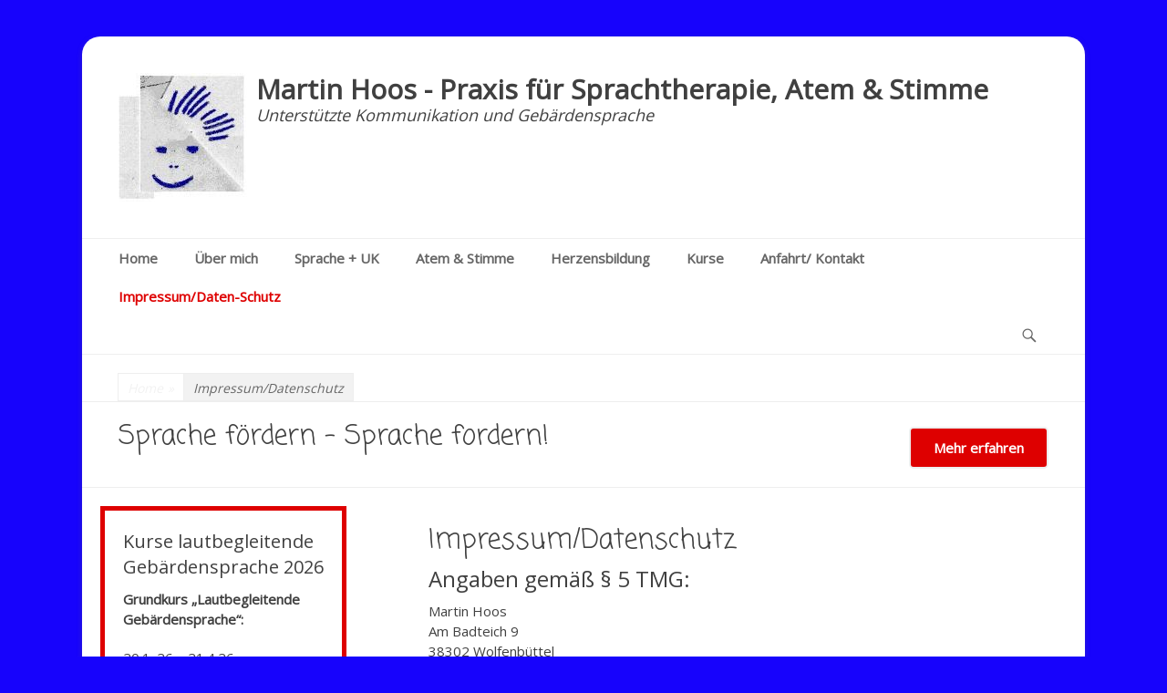

--- FILE ---
content_type: text/html; charset=UTF-8
request_url: https://www.xn--gebrdensprache-hoos-iwb.de/impressum/
body_size: 11358
content:
		<!DOCTYPE html>
		<html lang="de">
		
<head>
		<meta charset="UTF-8">
		<link rel="profile" href="https://gmpg.org/xfn/11">
		<title>Impressum/Datenschutz &#8211; Martin Hoos &#8211; Praxis für Sprachtherapie, Atem &amp; Stimme</title>
<meta name='robots' content='max-image-preview:large' />
<meta name="viewport" content="width=device-width, initial-scale=1, minimum-scale=1"><link rel='dns-prefetch' href='//www.gebärdensprache-hoos.de' />
<link rel='dns-prefetch' href='//fonts.googleapis.com' />
<link rel='dns-prefetch' href='//s.w.org' />
<link rel="alternate" type="application/rss+xml" title="Martin Hoos - Praxis für Sprachtherapie, Atem &amp; Stimme &raquo; Feed" href="https://www.gebärdensprache-hoos.de/feed/" />
<link rel="alternate" type="application/rss+xml" title="Martin Hoos - Praxis für Sprachtherapie, Atem &amp; Stimme &raquo; Kommentar-Feed" href="https://www.gebärdensprache-hoos.de/comments/feed/" />
		<script type="text/javascript">
			window._wpemojiSettings = {"baseUrl":"https:\/\/s.w.org\/images\/core\/emoji\/13.1.0\/72x72\/","ext":".png","svgUrl":"https:\/\/s.w.org\/images\/core\/emoji\/13.1.0\/svg\/","svgExt":".svg","source":{"concatemoji":"https:\/\/www.geb\u00e4rdensprache-hoos.de\/wp-includes\/js\/wp-emoji-release.min.js?ver=5.8.12"}};
			!function(e,a,t){var n,r,o,i=a.createElement("canvas"),p=i.getContext&&i.getContext("2d");function s(e,t){var a=String.fromCharCode;p.clearRect(0,0,i.width,i.height),p.fillText(a.apply(this,e),0,0);e=i.toDataURL();return p.clearRect(0,0,i.width,i.height),p.fillText(a.apply(this,t),0,0),e===i.toDataURL()}function c(e){var t=a.createElement("script");t.src=e,t.defer=t.type="text/javascript",a.getElementsByTagName("head")[0].appendChild(t)}for(o=Array("flag","emoji"),t.supports={everything:!0,everythingExceptFlag:!0},r=0;r<o.length;r++)t.supports[o[r]]=function(e){if(!p||!p.fillText)return!1;switch(p.textBaseline="top",p.font="600 32px Arial",e){case"flag":return s([127987,65039,8205,9895,65039],[127987,65039,8203,9895,65039])?!1:!s([55356,56826,55356,56819],[55356,56826,8203,55356,56819])&&!s([55356,57332,56128,56423,56128,56418,56128,56421,56128,56430,56128,56423,56128,56447],[55356,57332,8203,56128,56423,8203,56128,56418,8203,56128,56421,8203,56128,56430,8203,56128,56423,8203,56128,56447]);case"emoji":return!s([10084,65039,8205,55357,56613],[10084,65039,8203,55357,56613])}return!1}(o[r]),t.supports.everything=t.supports.everything&&t.supports[o[r]],"flag"!==o[r]&&(t.supports.everythingExceptFlag=t.supports.everythingExceptFlag&&t.supports[o[r]]);t.supports.everythingExceptFlag=t.supports.everythingExceptFlag&&!t.supports.flag,t.DOMReady=!1,t.readyCallback=function(){t.DOMReady=!0},t.supports.everything||(n=function(){t.readyCallback()},a.addEventListener?(a.addEventListener("DOMContentLoaded",n,!1),e.addEventListener("load",n,!1)):(e.attachEvent("onload",n),a.attachEvent("onreadystatechange",function(){"complete"===a.readyState&&t.readyCallback()})),(n=t.source||{}).concatemoji?c(n.concatemoji):n.wpemoji&&n.twemoji&&(c(n.twemoji),c(n.wpemoji)))}(window,document,window._wpemojiSettings);
		</script>
		<style type="text/css">
img.wp-smiley,
img.emoji {
	display: inline !important;
	border: none !important;
	box-shadow: none !important;
	height: 1em !important;
	width: 1em !important;
	margin: 0 .07em !important;
	vertical-align: -0.1em !important;
	background: none !important;
	padding: 0 !important;
}
</style>
	<link rel='stylesheet' id='wp-block-library-css'  href='https://www.gebärdensprache-hoos.de/wp-includes/css/dist/block-library/style.min.css?ver=5.8.12' type='text/css' media='all' />
<style id='wp-block-library-theme-inline-css' type='text/css'>
#start-resizable-editor-section{display:none}.wp-block-audio figcaption{color:#555;font-size:13px;text-align:center}.is-dark-theme .wp-block-audio figcaption{color:hsla(0,0%,100%,.65)}.wp-block-code{font-family:Menlo,Consolas,monaco,monospace;color:#1e1e1e;padding:.8em 1em;border:1px solid #ddd;border-radius:4px}.wp-block-embed figcaption{color:#555;font-size:13px;text-align:center}.is-dark-theme .wp-block-embed figcaption{color:hsla(0,0%,100%,.65)}.blocks-gallery-caption{color:#555;font-size:13px;text-align:center}.is-dark-theme .blocks-gallery-caption{color:hsla(0,0%,100%,.65)}.wp-block-image figcaption{color:#555;font-size:13px;text-align:center}.is-dark-theme .wp-block-image figcaption{color:hsla(0,0%,100%,.65)}.wp-block-pullquote{border-top:4px solid;border-bottom:4px solid;margin-bottom:1.75em;color:currentColor}.wp-block-pullquote__citation,.wp-block-pullquote cite,.wp-block-pullquote footer{color:currentColor;text-transform:uppercase;font-size:.8125em;font-style:normal}.wp-block-quote{border-left:.25em solid;margin:0 0 1.75em;padding-left:1em}.wp-block-quote cite,.wp-block-quote footer{color:currentColor;font-size:.8125em;position:relative;font-style:normal}.wp-block-quote.has-text-align-right{border-left:none;border-right:.25em solid;padding-left:0;padding-right:1em}.wp-block-quote.has-text-align-center{border:none;padding-left:0}.wp-block-quote.is-large,.wp-block-quote.is-style-large{border:none}.wp-block-search .wp-block-search__label{font-weight:700}.wp-block-group.has-background{padding:1.25em 2.375em;margin-top:0;margin-bottom:0}.wp-block-separator{border:none;border-bottom:2px solid;margin-left:auto;margin-right:auto;opacity:.4}.wp-block-separator:not(.is-style-wide):not(.is-style-dots){width:100px}.wp-block-separator.has-background:not(.is-style-dots){border-bottom:none;height:1px}.wp-block-separator.has-background:not(.is-style-wide):not(.is-style-dots){height:2px}.wp-block-table thead{border-bottom:3px solid}.wp-block-table tfoot{border-top:3px solid}.wp-block-table td,.wp-block-table th{padding:.5em;border:1px solid;word-break:normal}.wp-block-table figcaption{color:#555;font-size:13px;text-align:center}.is-dark-theme .wp-block-table figcaption{color:hsla(0,0%,100%,.65)}.wp-block-video figcaption{color:#555;font-size:13px;text-align:center}.is-dark-theme .wp-block-video figcaption{color:hsla(0,0%,100%,.65)}.wp-block-template-part.has-background{padding:1.25em 2.375em;margin-top:0;margin-bottom:0}#end-resizable-editor-section{display:none}
</style>
<link rel='stylesheet' id='font-style-Coming+Soon-css'  href='https://fonts.googleapis.com/css2?family=Coming+Soon&#038;ver=5.8.12' type='text/css' media='all' />
<link rel='stylesheet' id='font-style-source sans pro-css'  href='https://fonts.googleapis.com/css2?family=source+sans+pro&#038;ver=5.8.12' type='text/css' media='all' />
<link rel='stylesheet' id='font-style-Yanone+Kaffeesatz-css'  href='https://fonts.googleapis.com/css2?family=Yanone+Kaffeesatz&#038;ver=5.8.12' type='text/css' media='all' />
<link rel='stylesheet' id='font-style-Open+Sans-css'  href='https://fonts.googleapis.com/css2?family=Open+Sans&#038;ver=5.8.12' type='text/css' media='all' />
<link rel='stylesheet' id='parent-style-css'  href='https://www.gebärdensprache-hoos.de/wp-content/themes/catch-base/style.css?ver=5.8.12' type='text/css' media='all' />
<link rel='stylesheet' id='child-theme-css-css'  href='https://www.gebärdensprache-hoos.de/wp-content/themes/catch-base-child/style.css?ver=5.8.12' type='text/css' media='all' />
<link rel='stylesheet' id='catchbase-style-css'  href='https://www.gebärdensprache-hoos.de/wp-content/themes/catch-base-child/style.css?ver=20210927-91852' type='text/css' media='all' />
<link rel='stylesheet' id='catch-base-block-style-css'  href='https://www.gebärdensprache-hoos.de/wp-content/themes/catch-base/css/blocks.css?ver=1.0' type='text/css' media='all' />
<link rel='stylesheet' id='genericons-css'  href='https://www.gebärdensprache-hoos.de/wp-content/themes/catch-base/css/genericons/genericons.css?ver=3.4.1' type='text/css' media='all' />
<link rel='stylesheet' id='catchbase-responsive-css'  href='https://www.gebärdensprache-hoos.de/wp-content/themes/catch-base/css/responsive.css?ver=5.8.12' type='text/css' media='all' />
<link rel='stylesheet' id='jquery-sidr-css'  href='https://www.gebärdensprache-hoos.de/wp-content/themes/catch-base/css/jquery.sidr.light.min.css?ver=2.1.0' type='text/css' media='all' />
<script type='text/javascript' src='https://www.gebärdensprache-hoos.de/wp-includes/js/jquery/jquery.min.js?ver=3.6.0' id='jquery-core-js'></script>
<script type='text/javascript' src='https://www.gebärdensprache-hoos.de/wp-includes/js/jquery/jquery-migrate.min.js?ver=3.3.2' id='jquery-migrate-js'></script>
<script type='text/javascript' src='https://www.gebärdensprache-hoos.de/wp-content/themes/catch-base/js/jquery.sidr.min.js?ver=2.2.1.1' id='jquery-sidr-js'></script>
<script type='text/javascript' src='https://www.gebärdensprache-hoos.de/wp-content/themes/catch-base/js/catchbase-custom-scripts.min.js' id='catchbase-custom-scripts-js'></script>
<!--[if lt IE 9]>
<script type='text/javascript' src='https://www.gebärdensprache-hoos.de/wp-content/themes/catch-base/js/html5.min.js?ver=3.7.3' id='catchbase-html5-js'></script>
<![endif]-->
<link rel="https://api.w.org/" href="https://www.gebärdensprache-hoos.de/wp-json/" /><link rel="alternate" type="application/json" href="https://www.gebärdensprache-hoos.de/wp-json/wp/v2/pages/343" /><link rel="EditURI" type="application/rsd+xml" title="RSD" href="https://www.gebärdensprache-hoos.de/xmlrpc.php?rsd" />
<link rel="wlwmanifest" type="application/wlwmanifest+xml" href="https://www.gebärdensprache-hoos.de/wp-includes/wlwmanifest.xml" /> 
<meta name="generator" content="WordPress 5.8.12" />
<link rel="canonical" href="https://www.gebärdensprache-hoos.de/impressum/" />
<link rel='shortlink' href='https://www.gebärdensprache-hoos.de/?p=343' />
<link rel="alternate" type="application/json+oembed" href="https://www.gebärdensprache-hoos.de/wp-json/oembed/1.0/embed?url=https%3A%2F%2Fwww.geb%C3%A4rdensprache-hoos.de%2Fimpressum%2F" />
<link rel="alternate" type="text/xml+oembed" href="https://www.gebärdensprache-hoos.de/wp-json/oembed/1.0/embed?url=https%3A%2F%2Fwww.geb%C3%A4rdensprache-hoos.de%2Fimpressum%2F&#038;format=xml" />
	<style type="text/css">
				.site-title a,
			.site-description {
				color: #404040 !important;
			}
		</style>
	<style type="text/css" id="custom-background-css">
body.custom-background { background-color: #1703fc; }
</style>
	<link rel="icon" href="https://www.gebärdensprache-hoos.de/wp-content/uploads/2017/02/cropped-cropped-hoos_praxis_logo_retina-32x32.jpg" sizes="32x32" />
<link rel="icon" href="https://www.gebärdensprache-hoos.de/wp-content/uploads/2017/02/cropped-cropped-hoos_praxis_logo_retina-192x192.jpg" sizes="192x192" />
<link rel="apple-touch-icon" href="https://www.gebärdensprache-hoos.de/wp-content/uploads/2017/02/cropped-cropped-hoos_praxis_logo_retina-180x180.jpg" />
<meta name="msapplication-TileImage" content="https://www.gebärdensprache-hoos.de/wp-content/uploads/2017/02/cropped-cropped-hoos_praxis_logo_retina-270x270.jpg" />
<style type="text/css">
						h1 { font-family: Coming Soon!important; } h2 { font-family: Coming Soon!important; } body, p { font-family: Open Sans!important; } 	</style>

</head>

<body data-rsssl=1 class="page-template-default page page-id-343 custom-background wp-custom-logo wp-embed-responsive two-columns content-right full-content mobile-menu-one">


		<div id="page" class="hfeed site">
				<header id="masthead" role="banner">
    		<div class="wrapper">
		
    <div id="mobile-header-left-menu" class="mobile-menu-anchor primary-menu">
        <a href="#mobile-header-left-nav" id="header-left-menu" class="genericon genericon-menu">
            <span class="mobile-menu-text">Menü</span>
        </a>
    </div><!-- #mobile-header-menu -->
    <div id="site-branding" class="logo-left">
				<div id="site-logo"><a href="https://www.gebärdensprache-hoos.de/" class="custom-logo-link" rel="home"><img width="141" height="141" src="https://www.gebärdensprache-hoos.de/wp-content/uploads/2017/02/cropped-hoos_praxis_logo-e1487589983749.jpg" class="custom-logo" alt="Martin Hoos &#8211; Praxis für Sprachtherapie, Atem &amp; Stimme" /></a></div><!-- #site-logo --><div id="site-header"><p class="site-title"><a href="https://www.gebärdensprache-hoos.de/">Martin Hoos - Praxis für Sprachtherapie, Atem &amp; Stimme</a></p><p class="site-description">Unterstützte Kommunikation und Gebärdensprache</p></div><!-- #site-header --></div><!-- #site-branding-->	<aside class="sidebar sidebar-header-right widget-area">
			</aside><!-- .sidebar .header-sidebar .widget-area -->
			</div><!-- .wrapper -->
		</header><!-- #masthead -->
			<nav class="site-navigation nav-primary search-enabled" role="navigation">
        <div class="wrapper">
            <h3 class="assistive-text">Primäres Menü</h3>
            <div class="screen-reader-text skip-link"><a href="#content" title="Zum Inhalt springen">Zum Inhalt springen</a></div>
            <ul id="menu-main" class="menu catchbase-nav-menu"><li id="menu-item-182" class="menu-item menu-item-type-custom menu-item-object-custom menu-item-182"><a href="http://www.xn--gebrdensprache-hoos-iwb.de/">Home</a></li>
<li id="menu-item-349" class="menu-item menu-item-type-post_type menu-item-object-page menu-item-349"><a href="https://www.gebärdensprache-hoos.de/ueber-mich/">Über mich</a></li>
<li id="menu-item-334" class="menu-item menu-item-type-post_type menu-item-object-page menu-item-has-children menu-item-334"><a href="https://www.gebärdensprache-hoos.de/sprache/">Sprache + UK</a>
<ul class="sub-menu">
	<li id="menu-item-332" class="menu-item menu-item-type-post_type menu-item-object-page menu-item-332"><a href="https://www.gebärdensprache-hoos.de/uk/">UK</a></li>
	<li id="menu-item-333" class="menu-item menu-item-type-post_type menu-item-object-page menu-item-333"><a href="https://www.gebärdensprache-hoos.de/gebaerdensprache/">Gebärdensprache</a></li>
</ul>
</li>
<li id="menu-item-331" class="menu-item menu-item-type-post_type menu-item-object-page menu-item-331"><a href="https://www.gebärdensprache-hoos.de/atem-stimme/">Atem &#038; Stimme</a></li>
<li id="menu-item-523" class="menu-item menu-item-type-post_type menu-item-object-page menu-item-523"><a href="https://www.gebärdensprache-hoos.de/buecher-zur-herzensbildung/">Herzensbildung</a></li>
<li id="menu-item-348" class="menu-item menu-item-type-post_type menu-item-object-page menu-item-348"><a href="https://www.gebärdensprache-hoos.de/kurse/">Kurse</a></li>
<li id="menu-item-346" class="menu-item menu-item-type-post_type menu-item-object-page menu-item-346"><a href="https://www.gebärdensprache-hoos.de/kontakt/">Anfahrt/ Kontakt</a></li>
<li id="menu-item-345" class="menu-item menu-item-type-post_type menu-item-object-page current-menu-item page_item page-item-343 current_page_item menu-item-345"><a href="https://www.gebärdensprache-hoos.de/impressum/" aria-current="page">Impressum/Daten-Schutz</a></li>
</ul>                <div id="search-toggle" class="genericon">
                    <a class="screen-reader-text" href="#search-container">Suchen</a>
                </div>

                <div id="search-container" class="displaynone">
                    
<form role="search" method="get" class="search-form" action="https://www.gebärdensprache-hoos.de/">
	<label>
		<span class="screen-reader-text">Suche nach:</span>
		<input type="search" class="search-field" placeholder="Suchen..." value="" name="s" title="Suche nach:">
	</label>
	<input type="submit" class="search-submit" value="Suche">
</form>
                </div>
    	</div><!-- .wrapper -->
    </nav><!-- .nav-primary -->
    <!-- Disable Header Image --><div id="breadcrumb-list">
					<div class="wrapper"><span class="breadcrumb" typeof="v:Breadcrumb"><a rel="v:url" property="v:title" href="https://www.gebärdensprache-hoos.de/">Home <span class="sep">&raquo;</span><!-- .sep --></a></span><span class="breadcrumb-current">Impressum/Datenschutz</span></div><!-- .wrapper -->
			</div><!-- #breadcrumb-list -->
				<div id="promotion-message">
					<div class="wrapper">
						<div class="section left"><h2>Sprache fördern - Sprache fordern!</h2>
						</div><!-- .section.left -->
							<div class="section right">
								<a href="http://www.xn--gebrdensprache-hoos-iwb.de/ueber-mich/" target="_blank">Mehr erfahren
								</a>
							</div><!-- .section.right -->
					</div><!-- .wrapper -->
				</div><!-- #promotion-message -->		<div id="content" class="site-content">
			<div class="wrapper">
	
	<main id="main" class="site-main" role="main">

		
			
<article id="post-343" class="post-343 page type-page status-publish hentry">
	<!-- Page/Post Single Image Disabled or No Image set in Post Thumbnail -->	<div class="entry-container">
		<header class="entry-header">
			<h1 class="entry-title">Impressum/Datenschutz</h1>
		</header><!-- .entry-header -->

		<div class="entry-content">
			<h3>Angaben gemäß § 5 TMG:</h3>
<p>Martin Hoos<br />
Am Badteich 9<br />
38302 Wolfenbüttel<br />
<strong>Telefon: </strong>+49 (0) z.Zt keines<br />
<strong>Mobil: </strong>+49 (0) 151- 508 34 049<br />
<strong>Email:</strong> m.hoos.sprachtherapie@gmail.com</p>
<p><strong>Verantwortlich für den Inhalt:</strong><br />
Martin Hoos</p>
<p><strong>Technische Umsetzung, Programmierung:</strong><br />
Sarah Kamrau<br />
E-Mail: mail@kamrau.com<br />
Internet:<a href="http://www.kamrau.com"> www.kamrau.com</a></p>
<p><strong>Bild (Header): </strong><br />
© <a title="Alle Fotos, Vektoren und Videos von Marco2811" href="https://de.fotolia.com/p/201180683">Marco2811</a>, <a href="http://www.fotolia.com">fotolia.com</a></p>
<h3>Haftungsausschluss (Disclaimer)</h3>
<p><strong>Zu den gezeigten Bildern auf der Website</strong></p>
<p>Sollten wir Ihre Rechte am persönlichen Bild verletzen und Sie nicht mit der Darstellung einverstanden sein, schicken Sie uns bitte eine E-Mail oder rufen Sie uns an. Wir entfernen dann umgehend das Bild.</p>
<p><strong>Haftung für Inhalte</strong></p>
<p>Als Diensteanbieter sind wir gemäß § 7 Abs.1 TMG für eigene Inhalte auf diesen Seiten nach den allgemeinen Gesetzen verantwortlich. Nach §§ 8 bis 10 TMG sind wir als Diensteanbieter jedoch nicht verpflichtet, übermittelte oder gespeicherte fremde Informationen zu überwachen oder nach Umständen zu forschen, die auf eine rechtswidrige Tätigkeit hinweisen. Verpflichtungen zur Entfernung oder Sperrung der Nutzung von Informationen nach den allgemeinen Gesetzen bleiben hiervon unberührt. Eine diesbezügliche Haftung ist jedoch erst ab dem Zeitpunkt der Kenntnis einer konkreten Rechtsverletzung möglich. Bei Bekanntwerden von entsprechenden Rechtsverletzungen werden wir diese Inhalte umgehend entfernen.</p>
<p><strong>Haftung für Links</strong></p>
<p>Unser Angebot enthält Links zu externen Webseiten Dritter, auf deren Inhalte wir keinen Einfluss haben. Deshalb können wir für diese fremden Inhalte auch keine Gewähr übernehmen. Für die Inhalte der verlinkten Seiten ist stets der jeweilige Anbieter oder Betreiber der Seiten verantwortlich. Die verlinkten Seiten wurden zum Zeitpunkt der Verlinkung auf mögliche Rechtsverstöße überprüft. Rechtswidrige Inhalte waren zum Zeitpunkt der Verlinkung nicht erkennbar. Eine permanente inhaltliche Kontrolle der verlinkten Seiten ist jedoch ohne konkrete Anhaltspunkte einer Rechtsverletzung nicht zumutbar. Bei Bekanntwerden von Rechtsverletzungen werden wir derartige Links umgehend entfernen.</p>
<p><strong>Urheberrecht</strong></p>
<p>Die durch die Seitenbetreiber erstellten Inhalte und Werke auf diesen Seiten unterliegen dem deutschen Urheberrecht. Die Vervielfältigung, Bearbeitung, Verbreitung und jede Art der Verwertung außerhalb der Grenzen des Urheberrechtes bedürfen der schriftlichen Zustimmung des jeweiligen Autors bzw. Erstellers. Downloads und Kopien dieser Seite sind nur für den privaten, nicht kommerziellen Gebrauch gestattet. Soweit die Inhalte auf dieser Seite nicht vom Betreiber erstellt wurden, werden die Urheberrechte Dritter beachtet. Insbesondere werden Inhalte Dritter als solche gekennzeichnet. Sollten Sie trotzdem auf eine Urheberrechtsverletzung aufmerksam werden, bitten wir um einen entsprechenden Hinweis. Bei Bekanntwerden von Rechtsverletzungen werden wir derartige Inhalte umgehend entfernen.</p>
<p><em>Quellverweis: <a href="http://www.e-recht24.de/muster-disclaimer.html" target="_blank" rel="nofollow noopener noreferrer">eRecht24</a></em></p>
<h2>Datenschutz</h2>
<p><strong>Kommentare</strong></p>
<p>Wenn Besucher Kommentare auf der Website schreiben, sammeln wir die Daten, die im Kommentar-Formular angezeigt werden, außerdem die IP-Adresse des Besuchers und den User-Agent-String (damit wird der Browser identifiziert), um die Erkennung von Spam zu unterstützen.</p>
<p>Aus deiner E-Mail-Adresse kann eine anonymisierte Zeichenfolge erstellt (auch Hash genannt) und dem Gravatar-Dienst übergeben werden, um zu prüfen, ob du diesen benutzt. Die Datenschutzerklärung des Gravatar-Dienstes findest du hier: https://automattic.com/privacy/. Nachdem dein Kommentar freigegeben wurde, ist dein Profilbild öffentlich im Kontext deines Kommentars sichtbar.</p>
<p><strong>Medien</strong></p>
<p>Wenn du ein registrierter Benutzer bist und Fotos auf diese Website lädst, solltest du vermeiden, Fotos mit einem EXIF-GPS-Standort hochzuladen. Besucher dieser Website könnten Fotos, die auf dieser Website gespeichert sind, herunterladen und deren Standort-Informationen extrahieren.</p>
<p><strong>Cookies</strong></p>
<p>Wenn du einen Kommentar auf unserer Website schreibst, kann das eine Einwilligung sein, deinen Namen, E-Mail-Adresse und Website in Cookies zu speichern. Dies ist eine Komfortfunktion, damit du nicht, wenn du einen weiteren Kommentar schreibst, all diese Daten erneut eingeben musst. Diese Cookies werden ein Jahr lang gespeichert.</p>
<p>Falls du ein Konto hast und dich auf dieser Website anmeldest, werden wir ein temporäres Cookie setzen, um festzustellen, ob dein Browser Cookies akzeptiert. Dieses Cookie enthält keine personenbezogenen Daten und wird verworfen, wenn du deinen Browser schließt.</p>
<p>Wenn du dich anmeldest, werden wir einige Cookies einrichten, um deine Anmeldeinformationen und Anzeigeoptionen zu speichern. Anmelde-Cookies verfallen nach zwei Tagen und Cookies für die Anzeigeoptionen nach einem Jahr. Falls du bei der Anmeldung „Angemeldet bleiben“ auswählst, wird deine Anmeldung zwei Wochen lang aufrechterhalten. Mit der Abmeldung aus deinem Konto werden die Anmelde-Cookies gelöscht.</p>
<p>Wenn du einen Artikel bearbeitest oder veröffentlichst, wird ein zusätzlicher Cookie in deinem Browser gespeichert. Dieser Cookie enthält keine personenbezogenen Daten und verweist nur auf die Beitrags-ID des Artikels, den du gerade bearbeitet hast. Der Cookie verfällt nach einem Tag.</p>
<p><strong>Eingebettete Inhalte von anderen Websites</strong></p>
<p>Beiträge auf dieser Website können eingebettete Inhalte beinhalten (z. B. Videos, Bilder, Beiträge etc.). Eingebettete Inhalte von anderen Websites verhalten sich exakt so, als ob der Besucher die andere Website besucht hätte.</p>
<p>Diese Websites können Daten über dich sammeln, Cookies benutzen, zusätzliche Tracking-Dienste von Dritten einbetten und deine Interaktion mit diesem eingebetteten Inhalt aufzeichnen, inklusive deiner Interaktion mit dem eingebetteten Inhalt, falls du ein Konto hast und auf dieser Website angemeldet bist.</p>
<p><strong>Analysedienste</strong></p>
<p>Wenn du einen Kommentar schreibst, wird dieser inklusive Metadaten zeitlich unbegrenzt gespeichert. Auf diese Art können wir Folgekommentare automatisch erkennen und freigeben, anstelle sie in einer Moderations-Warteschlange festzuhalten.</p>
<p>Für Benutzer, die sich auf unserer Website registrieren, speichern wir zusätzlich die persönlichen Informationen, die sie in ihren Benutzerprofilen angeben. Alle Benutzer können jederzeit ihre persönlichen Informationen einsehen, verändern oder löschen (der Benutzername kann nicht verändert werden). Administratoren der Website können diese Informationen ebenfalls einsehen und verändern.<br />
Welche Rechte du an deinen Daten hast</p>
<p>Wenn du ein Konto auf dieser Website besitzt oder Kommentare geschrieben hast, kannst du einen Export deiner personenbezogenen Daten bei uns anfordern, inklusive aller Daten, die du uns mitgeteilt hast. Darüber hinaus kannst du die Löschung aller personenbezogenen Daten, die wir von dir gespeichert haben, anfordern. Dies umfasst nicht die Daten, die wir aufgrund administrativer, rechtlicher oder sicherheitsrelevanter Notwendigkeiten aufbewahren müssen.</p>
<p id="u2272-24" class="h2 link-lt-wei"><strong>Google Web Fonts</strong></p>
<p id="u2272-26" class="p link-lt-wei">Diese Seite nutzt zur einheitlichen Darstellung von Schriftarten so genannte Web Fonts, die von Google bereitgestellt werden. Beim Aufruf einer Seite lädt Ihr Browser die benötigten Web Fonts in ihren Browsercache, um Texte und Schriftarten korrekt anzuzeigen.</p>
<p id="u2272-28" class="p link-lt-wei">Zu diesem Zweck muss der von Ihnen verwendete Browser Verbindung zu den Servern von Google aufnehmen. Hierdurch erlangt Google Kenntnis darüber, dass über Ihre IP-Adresse unsere Website aufgerufen wurde. Die Nutzung von Google Web Fonts erfolgt im Interesse einer einheitlichen und ansprechenden Darstellung unserer Online-Angebote. Dies stellt ein berechtigtes Interesse im Sinne von Art. 6 Abs. 1 lit. f DSGVO dar.</p>
<p id="u2272-30" class="p link-lt-wei">Wenn Ihr Browser Web Fonts nicht unterstützt, wird eine Standardschrift von Ihrem Computer genutzt.</p>
<p id="u2272-38" class="p link-lt-wei"><span id="u2272-31">Weitere Informationen zu Google Web Fonts finden Sie unter </span><a class="nonblock" href="https://developers.google.com/fonts/faq">https://developers.google.com/fonts/faq</a><span id="u2272-34"> und in der Datenschutzerklärung von Google: </span><a class="nonblock" href="https://www.google.com/policies/privacy/">https://www.google.com/policies/privacy/</a><span id="u2272-37">.</span></p>
<p id="u2272-41" class="h2 link-lt-wei"><strong>Web Fonts von Adobe Typekit</strong></p>
<p id="u2272-43" class="p link-lt-wei">Diese Seite nutzt zur einheitlichen Darstellung von Schriftarten sogenannte Web Fonts, die von Adobe Typekit bereitgestellt werden. Beim Aufruf einer Seite lädt Ihr Browser die benötigten Web Fonts in ihren Browsercache, um Texte und Schriftarten korrekt anzuzeigen.</p>
<p id="u2272-46" class="p link-lt-wei">Zu diesem Zweck muss der von Ihnen verwendete Browser Verbindung zu den Servern von Adobe Typekit aufnehmen. Hierdurch erlangt Adobe Typekit Kenntnis darüber, dass über Ihre IP-Adresse unsere Website aufgerufen wurde. Die Nutzung von Adobe Typekit Web Fonts erfolgt im Interesse einer einheitlichen und ansprechenden Darstellung unserer Online-Angebote. Dies stellt ein berechtigtes Interesse im Sinne von Art. 6 Abs. 1 lit. f DS-GVO dar.</p>
<p id="u2272-49" class="p link-lt-wei">Wenn Ihr Browser Web Fonts nicht unterstützt, wird eine Standardschrift von Ihrem Computer genutzt.</p>
<p id="u2272-57" class="p link-lt-wei"><span id="u2272-51">Weitere Informationen zu Adobe Typekit Web Fonts finden Sie unter </span><a class="nonblock" href="https://typekit.com/" target="_blank" rel="noopener noreferrer">https://typekit.com/</a><span id="u2272-54"> und in der Datenschutzerklärung von Adobe Typekit: </span><a class="nonblock" href="https://www.adobe.com/de/privacy/policies/typekit.html" target="_blank" rel="noopener noreferrer">https://www.adobe.com/de/privacy/policies/typekit.html</a></p>
<p id="u2272-60" class="h2 link-lt-wei"><strong>Google Maps</strong></p>
<p id="u2272-62" class="p link-lt-wei">Diese Seite nutzt über eine API den Kartendienst Google Maps. Anbieter ist die Google Inc., 1600 Amphitheatre Parkway, Mountain View, CA 94043, USA.</p>
<p id="u2272-64" class="p link-lt-wei">Zur Nutzung der Funktionen von Google Maps ist es notwendig, Ihre IP Adresse zu speichern. Diese Informationen werden in der Regel an einen Server von Google in den USA übertragen und dort gespeichert. Der Anbieter dieser Seite hat keinen Einfluss auf diese Datenübertragung.</p>
<p id="u2272-66" class="p link-lt-wei">Die Nutzung von Google Maps erfolgt im Interesse einer ansprechenden Darstellung unserer Online-Angebote und an einer leichten Auffindbarkeit der von uns auf der Website angegebenen Orte. Dies stellt ein berechtigtes Interesse im Sinne von Art. 6 Abs. 1 lit. f DSGVO dar.</p>
<p id="u2272-71" class="p link-lt-wei"><span id="u2272-67">Mehr Informationen zum Umgang mit Nutzerdaten finden Sie in der Datenschutzerklärung von Google: </span><a class="nonblock" href="https://www.google.de/intl/de/policies/privacy/" target="_blank" rel="noopener noreferrer">https://www.google.de/intl/de/policies/privacy/</a><span id="u2272-70">.</span></p>
<p id="u2272-76" class="h2 link-lt-wei"><strong>Server-Log-Files</strong></p>
<p id="u2272-78" class="p link-lt-wei">Der Webserver erhebt und speichert automatisch Informationen in sogenannten Server-Logfiles, die Ihr Browser automatisch an den Webserver übermittelt. Dies sind:</p>
<ul id="u2272-94" class="list0 nls-None">
<li id="u2272-81" class="p link-lt-wei">Besuchte Website</li>
<li id="u2272-83" class="p link-lt-wei">Uhrzeit zum Zeitpunkt des Zugriffes</li>
<li id="u2272-85" class="p link-lt-wei">Menge der gesendeten Daten in Byte</li>
<li id="u2272-87" class="p link-lt-wei">Quelle/Verweis, von welchem Sie auf die Seite gelangten</li>
<li id="u2272-89" class="p link-lt-wei">Verwendeter Browser</li>
<li id="u2272-91" class="p link-lt-wei">Verwendetes Betriebssystem</li>
<li id="u2272-93" class="p link-lt-wei">Verwendete IP-Adresse (ggf.: in anonymisierter Form)</li>
</ul>
<p id="u2272-97" class="p link-lt-wei">Die erhobenen Daten dienen lediglich statistischen Auswertungen und zur Verbesserung der Website. Wir behalten uns allerdings vor, die Server-Logfiles nachträglich zu überprüfen, sollten konkrete Anhaltspunkte auf eine rechtswidrige Nutzung hinweisen.</p>
<p id="u2272-100" class="p link-lt-wei">Rechtsgrundlage für die Datenverarbeitung ist Art. 6 Abs. 1 S. 1 lit. f DSGVO. Die berechtigten Interessen liegen in der Fehleranalyse der Website und um die Rechtsverfolgung im Falle von von Denial-of-Service-Angriffen zu ermöglichen.</p>
<p id="u2272-103" class="p link-lt-wei">Die Daten werden nach minimal 4 Tagen und maximal 35 Tagen gelöscht.</p>
					</div><!-- .entry-content -->
			</div><!-- .entry-container -->
</article><!-- #post-## -->
			
		
	</main><!-- #main -->


	<aside class="sidebar sidebar-primary widget-area" role="complementary">
	<section id="text-4" class="widget widget_text"><div class="widget-wrap"><h4 class="widget-title">Kurse lautbegleitende Gebärdensprache 2026</h4>			<div class="textwidget"><p><strong>Grundkurs &#8222;Lautbegleitende Gebärdensprache&#8220;:</strong></p>
<p>20.1. 26 &#8211; 21.4.26</p>
<p><strong>Aufbaukurs &#8222;Lautbegleitende Gebärdensprache&#8220;</strong></p>
<p>25.8.2026 &#8211; 10.10.2026</p>
<p>mit 10 Terminen (nicht in den Ferien)</p>
<p>Ort: Tom-Mutters-Schule, Gebhardshagen.</p>
<p>&nbsp;</p>
<p>Haben Sie Interesse an einem Kurs teilzunehmen?</p>
<p>Dann schreiben Sie mir bitte eine Mail</p>
<p>Stichwort &#8222;Gebärdenkurs&#8220;</p>
<p>&nbsp;</p>
<p>&nbsp;</p>
<p><strong>Anmeldung über:</strong></p>
<p>M.Hoos.Sprachtherapie@gmail.com<br />
Kosten 99,00-€ pro Kurs</p>
</div>
		</div><!-- .widget-wrap --></section><!-- #widget-default-search -->	</aside><!-- .sidebar sidebar-primary widget-area -->


			</div><!-- .wrapper -->
	    </div><!-- #content -->
		            
	<footer id="colophon" class="site-footer" role="contentinfo">
    
    	<div id="site-generator" class="two">
    		<div class="wrapper">
    			<div id="footer-left-content" class="copyright">Copyright &copy; 2026 <a href="https://www.gebärdensprache-hoos.de/">Martin Hoos &#8211; Praxis für Sprachtherapie, Atem &amp; Stimme</a>. All Rights Reserved. </div>

    			<div id="footer-right-content" class="powered">catch-base-child&nbsp;nach&nbsp;<a target="_blank" href="http://www.kamrau.com">Sarah Kamrau</a></div>
			</div><!-- .wrapper -->
		</div><!-- #site-generator -->	</footer><!-- #colophon -->
			</div><!-- #page -->
		
<a href="#masthead" id="scrollup" class="genericon"><span class="screen-reader-text">Nach oben scrollen</span></a><nav id="mobile-header-left-nav" class="mobile-menu" role="navigation"><ul id="header-left-nav" class="menu"><li class="menu-item menu-item-type-custom menu-item-object-custom menu-item-182"><a href="http://www.xn--gebrdensprache-hoos-iwb.de/">Home</a></li>
<li class="menu-item menu-item-type-post_type menu-item-object-page menu-item-349"><a href="https://www.gebärdensprache-hoos.de/ueber-mich/">Über mich</a></li>
<li class="menu-item menu-item-type-post_type menu-item-object-page menu-item-has-children menu-item-334"><a href="https://www.gebärdensprache-hoos.de/sprache/">Sprache + UK</a>
<ul class="sub-menu">
	<li class="menu-item menu-item-type-post_type menu-item-object-page menu-item-332"><a href="https://www.gebärdensprache-hoos.de/uk/">UK</a></li>
	<li class="menu-item menu-item-type-post_type menu-item-object-page menu-item-333"><a href="https://www.gebärdensprache-hoos.de/gebaerdensprache/">Gebärdensprache</a></li>
</ul>
</li>
<li class="menu-item menu-item-type-post_type menu-item-object-page menu-item-331"><a href="https://www.gebärdensprache-hoos.de/atem-stimme/">Atem &#038; Stimme</a></li>
<li class="menu-item menu-item-type-post_type menu-item-object-page menu-item-523"><a href="https://www.gebärdensprache-hoos.de/buecher-zur-herzensbildung/">Herzensbildung</a></li>
<li class="menu-item menu-item-type-post_type menu-item-object-page menu-item-348"><a href="https://www.gebärdensprache-hoos.de/kurse/">Kurse</a></li>
<li class="menu-item menu-item-type-post_type menu-item-object-page menu-item-346"><a href="https://www.gebärdensprache-hoos.de/kontakt/">Anfahrt/ Kontakt</a></li>
<li class="menu-item menu-item-type-post_type menu-item-object-page current-menu-item page_item page-item-343 current_page_item menu-item-345"><a href="https://www.gebärdensprache-hoos.de/impressum/" aria-current="page">Impressum/Daten-Schutz</a></li>
</ul></nav><!-- #mobile-header-left-nav -->
<script type='text/javascript' src='https://www.gebärdensprache-hoos.de/wp-content/themes/catch-base/js/navigation.min.js?ver=20120206' id='catchbase-navigation-js'></script>
<script type='text/javascript' src='https://www.gebärdensprache-hoos.de/wp-content/themes/catch-base/js/skip-link-focus-fix.min.js?ver=20130115' id='catchbase-skip-link-focus-fix-js'></script>
<script type='text/javascript' src='https://www.gebärdensprache-hoos.de/wp-content/themes/catch-base/js/fitvids.min.js?ver=1.1' id='jquery-fitvids-js'></script>
<script type='text/javascript' src='https://www.gebärdensprache-hoos.de/wp-content/themes/catch-base/js/catchbase-scrollup.min.js?ver=20072014' id='catchbase-scrollup-js'></script>
<script type='text/javascript' src='https://www.gebärdensprache-hoos.de/wp-includes/js/wp-embed.min.js?ver=5.8.12' id='wp-embed-js'></script>

</body>
</html>
<!--
Performance optimized by W3 Total Cache. Learn more: https://www.boldgrid.com/w3-total-cache/


Served from: xn- -gebrdensprache-hoos-iwb.de @ 2026-01-17 20:21:05 by W3 Total Cache
-->

--- FILE ---
content_type: text/css
request_url: https://www.xn--gebrdensprache-hoos-iwb.de/wp-content/themes/catch-base-child/style.css?ver=5.8.12
body_size: 1229
content:
@charset "utf-8";
/* CSS Document */
/*
Theme Name: catch-base-child
Description: Childthema Gebaerden
Author: Sarah Kamrau
Author URI: http://www.kamrau.com
Template: catch-base
Version: 1.0
Tags:
*/
.site {
	background-color: #fff;
	border-radius:			20px;
	-moz-border-radius:		20px;
	-webkit-border-radius:	20px;
	-webkit-box-shadow: 	0 2px 6px rgba(100, 100, 100, 0.3);
	-moz-box-shadow: 		0 2px 6px rgba(100, 100, 100, 0.3);
	box-shadow: 			0 2px 6px rgba(100, 100, 100, 0.3);
	width: 1200px;
}
.site-title {
    font-size: 30px;
}
.entry-meta, .site-description {
    font-size: 18px;
}
a {
	color: #de0000;
    text-decoration: none;
}

a:hover,
a:focus,
a:active {
	color: #de0000;
	outline: none;
	text-decoration: underline;
}
}
.archive-post-wrap {
	padding-bottom: 5px;
}
#promotion-message .right a:hover {
	color: #000;
	text-decoration: none;
}
.catchbase-nav-menu a,
.sidebar-header-right .widget_nav_menu a {
	color: #666;
    	padding: 10px 20px;
	font-weight: bold
}
.catchbase-nav-menu li a:hover,
.catchbase-nav-menu li a:focus,
.sidebar-header-right .widget_nav_menu li a:hover,
.sidebar-header-right .widget_nav_menu li a:focus {
	color: #de0000;
	text-decoration: none;
}
.catchbase-nav-menu .current-menu-item > a,
.catchbase-nav-menu .current-menu-ancestor > a,
.catchbase-nav-menu .current_page_item > a,
.catchbase-nav-menu .current_page_ancestor > a,
.sidebar-header-right .widget_nav_menu .current-menu-item > a,
.sidebar-header-right .widget_nav_menu .current-menu-ancestor > a {
	color: #de0000;
}
.nav-secondary .catchbase-nav-menu .sub-menu a,
.nav-secondary .catchbase-nav-menu .children a {
	background-color: #de0000;
	border-color: #f9f9f9;
}

.catchbase-nav-menu .sub-menu li a:hover,
.catchbase-nav-menu .sub-menu li a:focus,
.catchbase-nav-menu .children li a:hover,
.catchbase-nav-menu .children li a:focus,
.sidebar-header-right .widget_nav_menu .sub-menu li a:hover,
.sidebar-header-right .widget_nav_menu .sub-menu li a:focus {
	color: #de0000;
}
.page-links a span {
	background-color: #de0000;
	color: #404040;
}
#nav-below .wp-pagenavi a,
#nav-below .wp-pagenavi span {
	background-color: #de0000;
	margin: 0 0 0 10px;
}
.screen-reader-text:hover,
.screen-reader-text:active,
.screen-reader-text:focus {
	background-color: #f1f1f1;
	border-radius: 3px;
	box-shadow: 0 0 2px 2px rgba(0, 0, 0, 0.6);
	clip: auto !important;
	color: #c1c42f;
	display: block;
	font-size: 14px;
	font-weight: bold;
	height: auto;
	left: 5px;
	line-height: normal;
	padding: 15px 23px 14px;
	text-decoration: none;
	top: 5px;
	width: auto;
	z-index: 100000; /* Above WP toolbar */
}
#a image { border: none; };
.site-title a:hover {
	color: #de0000;
	text-decoration: none;
}
#promotion-message .right a {
    background-color: #de0000;
	border: 2px solid #eee;
	border-radius: 5px;
	-moz-border-radius: 5px;
	-webkit-border-radius: 5px;
	color: #fff;
	font-weight: bold;
	display: block;
}
#promotion-message .right a:hover {
	border-color: #1703fc;
	color: #fff;
	text-decoration: none;
}
#featured-content {
	border-bottom: 1px solid #eee;
	background: #f9f9f9;
}
#featured-content .entry-title a:hover {
	color: #de0000;
}
#featured-content a img {
    border-color: #de0000;
    border-style: solid;
    border-width: 5px;
}
.sidebar-primary {
	float: right;
	width: 270px;
}
.entry-title a:hover {
	color: #de0000;
}
.content-right .sidebar-primary {
	float: left;
	border-color: #de0000;
	border-width: 5px;
	border-style: solid;
}
#footer-left-content, {
	width: 800px;
}
#footer-right-content {
	float: right;
	text-align: right;
	opacity: 0;
}
.home #breadcrumb-list .wrapper {
	padding-bottom: 10px;
}
#breadcrumb-list a,
#breadcrumb-list a span {
	color: #f2f2f2;
	display: inline-block;
	padding: 5px 10px 3px;
}
.site .widget_catchbase_social_icons a.genericon-wordpress:hover {
	background-color: #f2f2f2;
	border-color: #f2f2f2;
}
#footer-left-content, #footer-right-content {
    width: 900px;
}

--- FILE ---
content_type: text/css
request_url: https://www.xn--gebrdensprache-hoos-iwb.de/wp-content/themes/catch-base-child/style.css?ver=20210927-91852
body_size: 1229
content:
@charset "utf-8";
/* CSS Document */
/*
Theme Name: catch-base-child
Description: Childthema Gebaerden
Author: Sarah Kamrau
Author URI: http://www.kamrau.com
Template: catch-base
Version: 1.0
Tags:
*/
.site {
	background-color: #fff;
	border-radius:			20px;
	-moz-border-radius:		20px;
	-webkit-border-radius:	20px;
	-webkit-box-shadow: 	0 2px 6px rgba(100, 100, 100, 0.3);
	-moz-box-shadow: 		0 2px 6px rgba(100, 100, 100, 0.3);
	box-shadow: 			0 2px 6px rgba(100, 100, 100, 0.3);
	width: 1200px;
}
.site-title {
    font-size: 30px;
}
.entry-meta, .site-description {
    font-size: 18px;
}
a {
	color: #de0000;
    text-decoration: none;
}

a:hover,
a:focus,
a:active {
	color: #de0000;
	outline: none;
	text-decoration: underline;
}
}
.archive-post-wrap {
	padding-bottom: 5px;
}
#promotion-message .right a:hover {
	color: #000;
	text-decoration: none;
}
.catchbase-nav-menu a,
.sidebar-header-right .widget_nav_menu a {
	color: #666;
    	padding: 10px 20px;
	font-weight: bold
}
.catchbase-nav-menu li a:hover,
.catchbase-nav-menu li a:focus,
.sidebar-header-right .widget_nav_menu li a:hover,
.sidebar-header-right .widget_nav_menu li a:focus {
	color: #de0000;
	text-decoration: none;
}
.catchbase-nav-menu .current-menu-item > a,
.catchbase-nav-menu .current-menu-ancestor > a,
.catchbase-nav-menu .current_page_item > a,
.catchbase-nav-menu .current_page_ancestor > a,
.sidebar-header-right .widget_nav_menu .current-menu-item > a,
.sidebar-header-right .widget_nav_menu .current-menu-ancestor > a {
	color: #de0000;
}
.nav-secondary .catchbase-nav-menu .sub-menu a,
.nav-secondary .catchbase-nav-menu .children a {
	background-color: #de0000;
	border-color: #f9f9f9;
}

.catchbase-nav-menu .sub-menu li a:hover,
.catchbase-nav-menu .sub-menu li a:focus,
.catchbase-nav-menu .children li a:hover,
.catchbase-nav-menu .children li a:focus,
.sidebar-header-right .widget_nav_menu .sub-menu li a:hover,
.sidebar-header-right .widget_nav_menu .sub-menu li a:focus {
	color: #de0000;
}
.page-links a span {
	background-color: #de0000;
	color: #404040;
}
#nav-below .wp-pagenavi a,
#nav-below .wp-pagenavi span {
	background-color: #de0000;
	margin: 0 0 0 10px;
}
.screen-reader-text:hover,
.screen-reader-text:active,
.screen-reader-text:focus {
	background-color: #f1f1f1;
	border-radius: 3px;
	box-shadow: 0 0 2px 2px rgba(0, 0, 0, 0.6);
	clip: auto !important;
	color: #c1c42f;
	display: block;
	font-size: 14px;
	font-weight: bold;
	height: auto;
	left: 5px;
	line-height: normal;
	padding: 15px 23px 14px;
	text-decoration: none;
	top: 5px;
	width: auto;
	z-index: 100000; /* Above WP toolbar */
}
#a image { border: none; };
.site-title a:hover {
	color: #de0000;
	text-decoration: none;
}
#promotion-message .right a {
    background-color: #de0000;
	border: 2px solid #eee;
	border-radius: 5px;
	-moz-border-radius: 5px;
	-webkit-border-radius: 5px;
	color: #fff;
	font-weight: bold;
	display: block;
}
#promotion-message .right a:hover {
	border-color: #1703fc;
	color: #fff;
	text-decoration: none;
}
#featured-content {
	border-bottom: 1px solid #eee;
	background: #f9f9f9;
}
#featured-content .entry-title a:hover {
	color: #de0000;
}
#featured-content a img {
    border-color: #de0000;
    border-style: solid;
    border-width: 5px;
}
.sidebar-primary {
	float: right;
	width: 270px;
}
.entry-title a:hover {
	color: #de0000;
}
.content-right .sidebar-primary {
	float: left;
	border-color: #de0000;
	border-width: 5px;
	border-style: solid;
}
#footer-left-content, {
	width: 800px;
}
#footer-right-content {
	float: right;
	text-align: right;
	opacity: 0;
}
.home #breadcrumb-list .wrapper {
	padding-bottom: 10px;
}
#breadcrumb-list a,
#breadcrumb-list a span {
	color: #f2f2f2;
	display: inline-block;
	padding: 5px 10px 3px;
}
.site .widget_catchbase_social_icons a.genericon-wordpress:hover {
	background-color: #f2f2f2;
	border-color: #f2f2f2;
}
#footer-left-content, #footer-right-content {
    width: 900px;
}